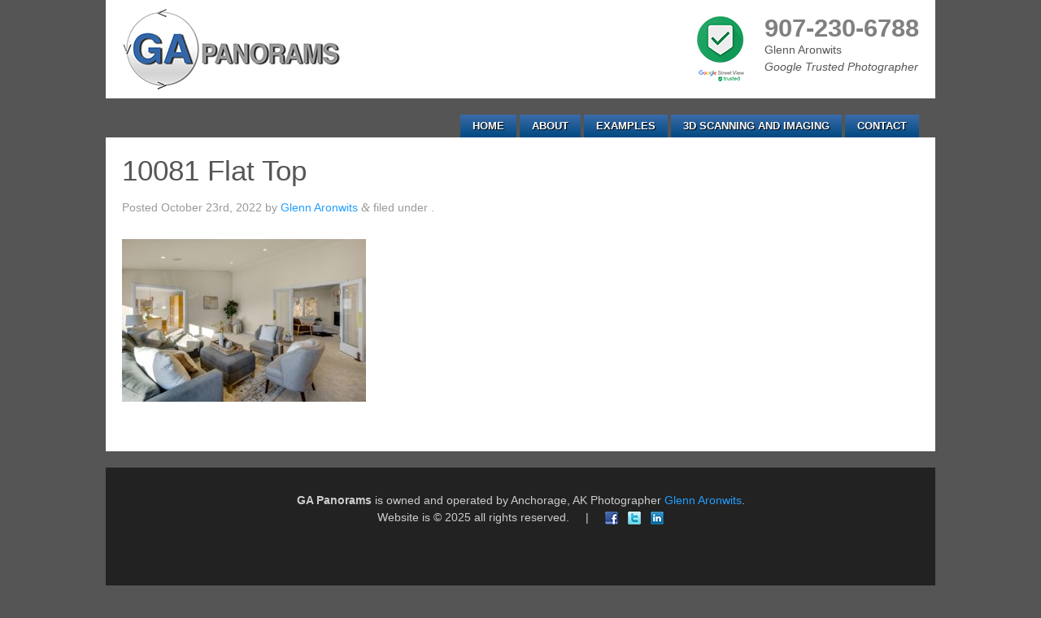

--- FILE ---
content_type: text/html; charset=UTF-8
request_url: https://gapanorams.com/3d-model/10081-flat-top/10081-flat-top-37/
body_size: 10097
content:
<!doctype html>  

<!--[if lt IE 7]><html lang="en-US" class="no-js lt-ie9 lt-ie8 lt-ie7"> <![endif]-->
<!--[if (IE 7)&!(IEMobile)]><html lang="en-US" class="no-js lt-ie9 lt-ie8"><![endif]-->
<!--[if (IE 8)&!(IEMobile)]><html lang="en-US" class="no-js lt-ie9"><![endif]-->
<!--[if gt IE 8]><!--> <html lang="en-US" class="no-js"><!--<![endif]-->
	
	<head>
		<meta charset="utf-8">
		
		<title>GA Panorams10081 Flat Top - GA Panorams</title>
		
		<!-- Google Web Fonts -->
		<link href="http://fonts.googleapis.com/css?family=Open+Sans:400,700,400italic" rel="stylesheet" type="text/css">
		
		<!-- Google Chrome Frame for IE -->
		<meta http-equiv="X-UA-Compatible" content="IE=edge,chrome=1">
		
		<!-- icons & favicons (for more: http://themble.com/support/adding-icons-favicons/) -->
		<link rel="shortcut icon" href="https://gapanorams.com/wp-content/themes/gapanorams/favicon.ico">
				
  		<link rel="pingback" href="https://gapanorams.com/xmlrpc.php">
		
		<!-- wordpress head functions -->
		<meta name='robots' content='index, follow, max-image-preview:large, max-snippet:-1, max-video-preview:-1' />
	<style>img:is([sizes="auto" i], [sizes^="auto," i]) { contain-intrinsic-size: 3000px 1500px }</style>
	
	<!-- This site is optimized with the Yoast SEO plugin v25.2 - https://yoast.com/wordpress/plugins/seo/ -->
	<link rel="canonical" href="https://gapanorams.com/3d-model/10081-flat-top/10081-flat-top-37/" />
	<meta property="og:locale" content="en_US" />
	<meta property="og:type" content="article" />
	<meta property="og:title" content="10081 Flat Top - GA Panorams" />
	<meta property="og:url" content="https://gapanorams.com/3d-model/10081-flat-top/10081-flat-top-37/" />
	<meta property="og:site_name" content="GA Panorams" />
	<meta property="og:image" content="https://gapanorams.com/3d-model/10081-flat-top/10081-flat-top-37" />
	<meta property="og:image:width" content="1920" />
	<meta property="og:image:height" content="1280" />
	<meta property="og:image:type" content="image/jpeg" />
	<meta name="twitter:card" content="summary_large_image" />
	<script type="application/ld+json" class="yoast-schema-graph">{"@context":"https://schema.org","@graph":[{"@type":"WebPage","@id":"https://gapanorams.com/3d-model/10081-flat-top/10081-flat-top-37/","url":"https://gapanorams.com/3d-model/10081-flat-top/10081-flat-top-37/","name":"10081 Flat Top - GA Panorams","isPartOf":{"@id":"https://gapanorams.com/#website"},"primaryImageOfPage":{"@id":"https://gapanorams.com/3d-model/10081-flat-top/10081-flat-top-37/#primaryimage"},"image":{"@id":"https://gapanorams.com/3d-model/10081-flat-top/10081-flat-top-37/#primaryimage"},"thumbnailUrl":"https://gapanorams.com/wp-content/uploads/2022/10/10081-Flat-Top-0035.jpg","datePublished":"2022-10-23T20:22:27+00:00","breadcrumb":{"@id":"https://gapanorams.com/3d-model/10081-flat-top/10081-flat-top-37/#breadcrumb"},"inLanguage":"en-US","potentialAction":[{"@type":"ReadAction","target":["https://gapanorams.com/3d-model/10081-flat-top/10081-flat-top-37/"]}]},{"@type":"ImageObject","inLanguage":"en-US","@id":"https://gapanorams.com/3d-model/10081-flat-top/10081-flat-top-37/#primaryimage","url":"https://gapanorams.com/wp-content/uploads/2022/10/10081-Flat-Top-0035.jpg","contentUrl":"https://gapanorams.com/wp-content/uploads/2022/10/10081-Flat-Top-0035.jpg","width":1920,"height":1280},{"@type":"BreadcrumbList","@id":"https://gapanorams.com/3d-model/10081-flat-top/10081-flat-top-37/#breadcrumb","itemListElement":[{"@type":"ListItem","position":1,"name":"10081 Flat Top Ave &#8211; Anchorage, AK","item":"https://gapanorams.com/3d-model/10081-flat-top/"},{"@type":"ListItem","position":2,"name":"10081 Flat Top"}]},{"@type":"WebSite","@id":"https://gapanorams.com/#website","url":"https://gapanorams.com/","name":"GA Panorams","description":"","potentialAction":[{"@type":"SearchAction","target":{"@type":"EntryPoint","urlTemplate":"https://gapanorams.com/?s={search_term_string}"},"query-input":{"@type":"PropertyValueSpecification","valueRequired":true,"valueName":"search_term_string"}}],"inLanguage":"en-US"}]}</script>
	<!-- / Yoast SEO plugin. -->


<link rel="alternate" type="application/rss+xml" title="GA Panorams &raquo; 10081 Flat Top Comments Feed" href="https://gapanorams.com/3d-model/10081-flat-top/10081-flat-top-37/feed/" />
		<!-- This site uses the Google Analytics by MonsterInsights plugin v9.5.3 - Using Analytics tracking - https://www.monsterinsights.com/ -->
							<script src="//www.googletagmanager.com/gtag/js?id=G-LTK55BXVTQ"  data-cfasync="false" data-wpfc-render="false" type="text/javascript" async></script>
			<script data-cfasync="false" data-wpfc-render="false" type="text/javascript">
				var mi_version = '9.5.3';
				var mi_track_user = true;
				var mi_no_track_reason = '';
								var MonsterInsightsDefaultLocations = {"page_location":"https:\/\/gapanorams.com\/3d-model\/10081-flat-top\/10081-flat-top-37\/"};
				if ( typeof MonsterInsightsPrivacyGuardFilter === 'function' ) {
					var MonsterInsightsLocations = (typeof MonsterInsightsExcludeQuery === 'object') ? MonsterInsightsPrivacyGuardFilter( MonsterInsightsExcludeQuery ) : MonsterInsightsPrivacyGuardFilter( MonsterInsightsDefaultLocations );
				} else {
					var MonsterInsightsLocations = (typeof MonsterInsightsExcludeQuery === 'object') ? MonsterInsightsExcludeQuery : MonsterInsightsDefaultLocations;
				}

								var disableStrs = [
										'ga-disable-G-LTK55BXVTQ',
									];

				/* Function to detect opted out users */
				function __gtagTrackerIsOptedOut() {
					for (var index = 0; index < disableStrs.length; index++) {
						if (document.cookie.indexOf(disableStrs[index] + '=true') > -1) {
							return true;
						}
					}

					return false;
				}

				/* Disable tracking if the opt-out cookie exists. */
				if (__gtagTrackerIsOptedOut()) {
					for (var index = 0; index < disableStrs.length; index++) {
						window[disableStrs[index]] = true;
					}
				}

				/* Opt-out function */
				function __gtagTrackerOptout() {
					for (var index = 0; index < disableStrs.length; index++) {
						document.cookie = disableStrs[index] + '=true; expires=Thu, 31 Dec 2099 23:59:59 UTC; path=/';
						window[disableStrs[index]] = true;
					}
				}

				if ('undefined' === typeof gaOptout) {
					function gaOptout() {
						__gtagTrackerOptout();
					}
				}
								window.dataLayer = window.dataLayer || [];

				window.MonsterInsightsDualTracker = {
					helpers: {},
					trackers: {},
				};
				if (mi_track_user) {
					function __gtagDataLayer() {
						dataLayer.push(arguments);
					}

					function __gtagTracker(type, name, parameters) {
						if (!parameters) {
							parameters = {};
						}

						if (parameters.send_to) {
							__gtagDataLayer.apply(null, arguments);
							return;
						}

						if (type === 'event') {
														parameters.send_to = monsterinsights_frontend.v4_id;
							var hookName = name;
							if (typeof parameters['event_category'] !== 'undefined') {
								hookName = parameters['event_category'] + ':' + name;
							}

							if (typeof MonsterInsightsDualTracker.trackers[hookName] !== 'undefined') {
								MonsterInsightsDualTracker.trackers[hookName](parameters);
							} else {
								__gtagDataLayer('event', name, parameters);
							}
							
						} else {
							__gtagDataLayer.apply(null, arguments);
						}
					}

					__gtagTracker('js', new Date());
					__gtagTracker('set', {
						'developer_id.dZGIzZG': true,
											});
					if ( MonsterInsightsLocations.page_location ) {
						__gtagTracker('set', MonsterInsightsLocations);
					}
										__gtagTracker('config', 'G-LTK55BXVTQ', {"forceSSL":"true"} );
															window.gtag = __gtagTracker;										(function () {
						/* https://developers.google.com/analytics/devguides/collection/analyticsjs/ */
						/* ga and __gaTracker compatibility shim. */
						var noopfn = function () {
							return null;
						};
						var newtracker = function () {
							return new Tracker();
						};
						var Tracker = function () {
							return null;
						};
						var p = Tracker.prototype;
						p.get = noopfn;
						p.set = noopfn;
						p.send = function () {
							var args = Array.prototype.slice.call(arguments);
							args.unshift('send');
							__gaTracker.apply(null, args);
						};
						var __gaTracker = function () {
							var len = arguments.length;
							if (len === 0) {
								return;
							}
							var f = arguments[len - 1];
							if (typeof f !== 'object' || f === null || typeof f.hitCallback !== 'function') {
								if ('send' === arguments[0]) {
									var hitConverted, hitObject = false, action;
									if ('event' === arguments[1]) {
										if ('undefined' !== typeof arguments[3]) {
											hitObject = {
												'eventAction': arguments[3],
												'eventCategory': arguments[2],
												'eventLabel': arguments[4],
												'value': arguments[5] ? arguments[5] : 1,
											}
										}
									}
									if ('pageview' === arguments[1]) {
										if ('undefined' !== typeof arguments[2]) {
											hitObject = {
												'eventAction': 'page_view',
												'page_path': arguments[2],
											}
										}
									}
									if (typeof arguments[2] === 'object') {
										hitObject = arguments[2];
									}
									if (typeof arguments[5] === 'object') {
										Object.assign(hitObject, arguments[5]);
									}
									if ('undefined' !== typeof arguments[1].hitType) {
										hitObject = arguments[1];
										if ('pageview' === hitObject.hitType) {
											hitObject.eventAction = 'page_view';
										}
									}
									if (hitObject) {
										action = 'timing' === arguments[1].hitType ? 'timing_complete' : hitObject.eventAction;
										hitConverted = mapArgs(hitObject);
										__gtagTracker('event', action, hitConverted);
									}
								}
								return;
							}

							function mapArgs(args) {
								var arg, hit = {};
								var gaMap = {
									'eventCategory': 'event_category',
									'eventAction': 'event_action',
									'eventLabel': 'event_label',
									'eventValue': 'event_value',
									'nonInteraction': 'non_interaction',
									'timingCategory': 'event_category',
									'timingVar': 'name',
									'timingValue': 'value',
									'timingLabel': 'event_label',
									'page': 'page_path',
									'location': 'page_location',
									'title': 'page_title',
									'referrer' : 'page_referrer',
								};
								for (arg in args) {
																		if (!(!args.hasOwnProperty(arg) || !gaMap.hasOwnProperty(arg))) {
										hit[gaMap[arg]] = args[arg];
									} else {
										hit[arg] = args[arg];
									}
								}
								return hit;
							}

							try {
								f.hitCallback();
							} catch (ex) {
							}
						};
						__gaTracker.create = newtracker;
						__gaTracker.getByName = newtracker;
						__gaTracker.getAll = function () {
							return [];
						};
						__gaTracker.remove = noopfn;
						__gaTracker.loaded = true;
						window['__gaTracker'] = __gaTracker;
					})();
									} else {
										console.log("");
					(function () {
						function __gtagTracker() {
							return null;
						}

						window['__gtagTracker'] = __gtagTracker;
						window['gtag'] = __gtagTracker;
					})();
									}
			</script>
				<!-- / Google Analytics by MonsterInsights -->
		<script type="text/javascript">
/* <![CDATA[ */
window._wpemojiSettings = {"baseUrl":"https:\/\/s.w.org\/images\/core\/emoji\/16.0.1\/72x72\/","ext":".png","svgUrl":"https:\/\/s.w.org\/images\/core\/emoji\/16.0.1\/svg\/","svgExt":".svg","source":{"concatemoji":"https:\/\/gapanorams.com\/wp-includes\/js\/wp-emoji-release.min.js"}};
/*! This file is auto-generated */
!function(s,n){var o,i,e;function c(e){try{var t={supportTests:e,timestamp:(new Date).valueOf()};sessionStorage.setItem(o,JSON.stringify(t))}catch(e){}}function p(e,t,n){e.clearRect(0,0,e.canvas.width,e.canvas.height),e.fillText(t,0,0);var t=new Uint32Array(e.getImageData(0,0,e.canvas.width,e.canvas.height).data),a=(e.clearRect(0,0,e.canvas.width,e.canvas.height),e.fillText(n,0,0),new Uint32Array(e.getImageData(0,0,e.canvas.width,e.canvas.height).data));return t.every(function(e,t){return e===a[t]})}function u(e,t){e.clearRect(0,0,e.canvas.width,e.canvas.height),e.fillText(t,0,0);for(var n=e.getImageData(16,16,1,1),a=0;a<n.data.length;a++)if(0!==n.data[a])return!1;return!0}function f(e,t,n,a){switch(t){case"flag":return n(e,"\ud83c\udff3\ufe0f\u200d\u26a7\ufe0f","\ud83c\udff3\ufe0f\u200b\u26a7\ufe0f")?!1:!n(e,"\ud83c\udde8\ud83c\uddf6","\ud83c\udde8\u200b\ud83c\uddf6")&&!n(e,"\ud83c\udff4\udb40\udc67\udb40\udc62\udb40\udc65\udb40\udc6e\udb40\udc67\udb40\udc7f","\ud83c\udff4\u200b\udb40\udc67\u200b\udb40\udc62\u200b\udb40\udc65\u200b\udb40\udc6e\u200b\udb40\udc67\u200b\udb40\udc7f");case"emoji":return!a(e,"\ud83e\udedf")}return!1}function g(e,t,n,a){var r="undefined"!=typeof WorkerGlobalScope&&self instanceof WorkerGlobalScope?new OffscreenCanvas(300,150):s.createElement("canvas"),o=r.getContext("2d",{willReadFrequently:!0}),i=(o.textBaseline="top",o.font="600 32px Arial",{});return e.forEach(function(e){i[e]=t(o,e,n,a)}),i}function t(e){var t=s.createElement("script");t.src=e,t.defer=!0,s.head.appendChild(t)}"undefined"!=typeof Promise&&(o="wpEmojiSettingsSupports",i=["flag","emoji"],n.supports={everything:!0,everythingExceptFlag:!0},e=new Promise(function(e){s.addEventListener("DOMContentLoaded",e,{once:!0})}),new Promise(function(t){var n=function(){try{var e=JSON.parse(sessionStorage.getItem(o));if("object"==typeof e&&"number"==typeof e.timestamp&&(new Date).valueOf()<e.timestamp+604800&&"object"==typeof e.supportTests)return e.supportTests}catch(e){}return null}();if(!n){if("undefined"!=typeof Worker&&"undefined"!=typeof OffscreenCanvas&&"undefined"!=typeof URL&&URL.createObjectURL&&"undefined"!=typeof Blob)try{var e="postMessage("+g.toString()+"("+[JSON.stringify(i),f.toString(),p.toString(),u.toString()].join(",")+"));",a=new Blob([e],{type:"text/javascript"}),r=new Worker(URL.createObjectURL(a),{name:"wpTestEmojiSupports"});return void(r.onmessage=function(e){c(n=e.data),r.terminate(),t(n)})}catch(e){}c(n=g(i,f,p,u))}t(n)}).then(function(e){for(var t in e)n.supports[t]=e[t],n.supports.everything=n.supports.everything&&n.supports[t],"flag"!==t&&(n.supports.everythingExceptFlag=n.supports.everythingExceptFlag&&n.supports[t]);n.supports.everythingExceptFlag=n.supports.everythingExceptFlag&&!n.supports.flag,n.DOMReady=!1,n.readyCallback=function(){n.DOMReady=!0}}).then(function(){return e}).then(function(){var e;n.supports.everything||(n.readyCallback(),(e=n.source||{}).concatemoji?t(e.concatemoji):e.wpemoji&&e.twemoji&&(t(e.twemoji),t(e.wpemoji)))}))}((window,document),window._wpemojiSettings);
/* ]]> */
</script>
<link rel='stylesheet' id='ggskin-style-css' href='https://gapanorams.com/wp-content/plugins/ggpkg-import/include/ggskin.css' type='text/css' media='all' />
<style id='wp-emoji-styles-inline-css' type='text/css'>

	img.wp-smiley, img.emoji {
		display: inline !important;
		border: none !important;
		box-shadow: none !important;
		height: 1em !important;
		width: 1em !important;
		margin: 0 0.07em !important;
		vertical-align: -0.1em !important;
		background: none !important;
		padding: 0 !important;
	}
</style>
<link rel='stylesheet' id='wp-block-library-css' href='https://gapanorams.com/wp-includes/css/dist/block-library/style.min.css' type='text/css' media='all' />
<style id='classic-theme-styles-inline-css' type='text/css'>
/*! This file is auto-generated */
.wp-block-button__link{color:#fff;background-color:#32373c;border-radius:9999px;box-shadow:none;text-decoration:none;padding:calc(.667em + 2px) calc(1.333em + 2px);font-size:1.125em}.wp-block-file__button{background:#32373c;color:#fff;text-decoration:none}
</style>
<style id='global-styles-inline-css' type='text/css'>
:root{--wp--preset--aspect-ratio--square: 1;--wp--preset--aspect-ratio--4-3: 4/3;--wp--preset--aspect-ratio--3-4: 3/4;--wp--preset--aspect-ratio--3-2: 3/2;--wp--preset--aspect-ratio--2-3: 2/3;--wp--preset--aspect-ratio--16-9: 16/9;--wp--preset--aspect-ratio--9-16: 9/16;--wp--preset--color--black: #000000;--wp--preset--color--cyan-bluish-gray: #abb8c3;--wp--preset--color--white: #ffffff;--wp--preset--color--pale-pink: #f78da7;--wp--preset--color--vivid-red: #cf2e2e;--wp--preset--color--luminous-vivid-orange: #ff6900;--wp--preset--color--luminous-vivid-amber: #fcb900;--wp--preset--color--light-green-cyan: #7bdcb5;--wp--preset--color--vivid-green-cyan: #00d084;--wp--preset--color--pale-cyan-blue: #8ed1fc;--wp--preset--color--vivid-cyan-blue: #0693e3;--wp--preset--color--vivid-purple: #9b51e0;--wp--preset--gradient--vivid-cyan-blue-to-vivid-purple: linear-gradient(135deg,rgba(6,147,227,1) 0%,rgb(155,81,224) 100%);--wp--preset--gradient--light-green-cyan-to-vivid-green-cyan: linear-gradient(135deg,rgb(122,220,180) 0%,rgb(0,208,130) 100%);--wp--preset--gradient--luminous-vivid-amber-to-luminous-vivid-orange: linear-gradient(135deg,rgba(252,185,0,1) 0%,rgba(255,105,0,1) 100%);--wp--preset--gradient--luminous-vivid-orange-to-vivid-red: linear-gradient(135deg,rgba(255,105,0,1) 0%,rgb(207,46,46) 100%);--wp--preset--gradient--very-light-gray-to-cyan-bluish-gray: linear-gradient(135deg,rgb(238,238,238) 0%,rgb(169,184,195) 100%);--wp--preset--gradient--cool-to-warm-spectrum: linear-gradient(135deg,rgb(74,234,220) 0%,rgb(151,120,209) 20%,rgb(207,42,186) 40%,rgb(238,44,130) 60%,rgb(251,105,98) 80%,rgb(254,248,76) 100%);--wp--preset--gradient--blush-light-purple: linear-gradient(135deg,rgb(255,206,236) 0%,rgb(152,150,240) 100%);--wp--preset--gradient--blush-bordeaux: linear-gradient(135deg,rgb(254,205,165) 0%,rgb(254,45,45) 50%,rgb(107,0,62) 100%);--wp--preset--gradient--luminous-dusk: linear-gradient(135deg,rgb(255,203,112) 0%,rgb(199,81,192) 50%,rgb(65,88,208) 100%);--wp--preset--gradient--pale-ocean: linear-gradient(135deg,rgb(255,245,203) 0%,rgb(182,227,212) 50%,rgb(51,167,181) 100%);--wp--preset--gradient--electric-grass: linear-gradient(135deg,rgb(202,248,128) 0%,rgb(113,206,126) 100%);--wp--preset--gradient--midnight: linear-gradient(135deg,rgb(2,3,129) 0%,rgb(40,116,252) 100%);--wp--preset--font-size--small: 13px;--wp--preset--font-size--medium: 20px;--wp--preset--font-size--large: 36px;--wp--preset--font-size--x-large: 42px;--wp--preset--spacing--20: 0.44rem;--wp--preset--spacing--30: 0.67rem;--wp--preset--spacing--40: 1rem;--wp--preset--spacing--50: 1.5rem;--wp--preset--spacing--60: 2.25rem;--wp--preset--spacing--70: 3.38rem;--wp--preset--spacing--80: 5.06rem;--wp--preset--shadow--natural: 6px 6px 9px rgba(0, 0, 0, 0.2);--wp--preset--shadow--deep: 12px 12px 50px rgba(0, 0, 0, 0.4);--wp--preset--shadow--sharp: 6px 6px 0px rgba(0, 0, 0, 0.2);--wp--preset--shadow--outlined: 6px 6px 0px -3px rgba(255, 255, 255, 1), 6px 6px rgba(0, 0, 0, 1);--wp--preset--shadow--crisp: 6px 6px 0px rgba(0, 0, 0, 1);}:where(.is-layout-flex){gap: 0.5em;}:where(.is-layout-grid){gap: 0.5em;}body .is-layout-flex{display: flex;}.is-layout-flex{flex-wrap: wrap;align-items: center;}.is-layout-flex > :is(*, div){margin: 0;}body .is-layout-grid{display: grid;}.is-layout-grid > :is(*, div){margin: 0;}:where(.wp-block-columns.is-layout-flex){gap: 2em;}:where(.wp-block-columns.is-layout-grid){gap: 2em;}:where(.wp-block-post-template.is-layout-flex){gap: 1.25em;}:where(.wp-block-post-template.is-layout-grid){gap: 1.25em;}.has-black-color{color: var(--wp--preset--color--black) !important;}.has-cyan-bluish-gray-color{color: var(--wp--preset--color--cyan-bluish-gray) !important;}.has-white-color{color: var(--wp--preset--color--white) !important;}.has-pale-pink-color{color: var(--wp--preset--color--pale-pink) !important;}.has-vivid-red-color{color: var(--wp--preset--color--vivid-red) !important;}.has-luminous-vivid-orange-color{color: var(--wp--preset--color--luminous-vivid-orange) !important;}.has-luminous-vivid-amber-color{color: var(--wp--preset--color--luminous-vivid-amber) !important;}.has-light-green-cyan-color{color: var(--wp--preset--color--light-green-cyan) !important;}.has-vivid-green-cyan-color{color: var(--wp--preset--color--vivid-green-cyan) !important;}.has-pale-cyan-blue-color{color: var(--wp--preset--color--pale-cyan-blue) !important;}.has-vivid-cyan-blue-color{color: var(--wp--preset--color--vivid-cyan-blue) !important;}.has-vivid-purple-color{color: var(--wp--preset--color--vivid-purple) !important;}.has-black-background-color{background-color: var(--wp--preset--color--black) !important;}.has-cyan-bluish-gray-background-color{background-color: var(--wp--preset--color--cyan-bluish-gray) !important;}.has-white-background-color{background-color: var(--wp--preset--color--white) !important;}.has-pale-pink-background-color{background-color: var(--wp--preset--color--pale-pink) !important;}.has-vivid-red-background-color{background-color: var(--wp--preset--color--vivid-red) !important;}.has-luminous-vivid-orange-background-color{background-color: var(--wp--preset--color--luminous-vivid-orange) !important;}.has-luminous-vivid-amber-background-color{background-color: var(--wp--preset--color--luminous-vivid-amber) !important;}.has-light-green-cyan-background-color{background-color: var(--wp--preset--color--light-green-cyan) !important;}.has-vivid-green-cyan-background-color{background-color: var(--wp--preset--color--vivid-green-cyan) !important;}.has-pale-cyan-blue-background-color{background-color: var(--wp--preset--color--pale-cyan-blue) !important;}.has-vivid-cyan-blue-background-color{background-color: var(--wp--preset--color--vivid-cyan-blue) !important;}.has-vivid-purple-background-color{background-color: var(--wp--preset--color--vivid-purple) !important;}.has-black-border-color{border-color: var(--wp--preset--color--black) !important;}.has-cyan-bluish-gray-border-color{border-color: var(--wp--preset--color--cyan-bluish-gray) !important;}.has-white-border-color{border-color: var(--wp--preset--color--white) !important;}.has-pale-pink-border-color{border-color: var(--wp--preset--color--pale-pink) !important;}.has-vivid-red-border-color{border-color: var(--wp--preset--color--vivid-red) !important;}.has-luminous-vivid-orange-border-color{border-color: var(--wp--preset--color--luminous-vivid-orange) !important;}.has-luminous-vivid-amber-border-color{border-color: var(--wp--preset--color--luminous-vivid-amber) !important;}.has-light-green-cyan-border-color{border-color: var(--wp--preset--color--light-green-cyan) !important;}.has-vivid-green-cyan-border-color{border-color: var(--wp--preset--color--vivid-green-cyan) !important;}.has-pale-cyan-blue-border-color{border-color: var(--wp--preset--color--pale-cyan-blue) !important;}.has-vivid-cyan-blue-border-color{border-color: var(--wp--preset--color--vivid-cyan-blue) !important;}.has-vivid-purple-border-color{border-color: var(--wp--preset--color--vivid-purple) !important;}.has-vivid-cyan-blue-to-vivid-purple-gradient-background{background: var(--wp--preset--gradient--vivid-cyan-blue-to-vivid-purple) !important;}.has-light-green-cyan-to-vivid-green-cyan-gradient-background{background: var(--wp--preset--gradient--light-green-cyan-to-vivid-green-cyan) !important;}.has-luminous-vivid-amber-to-luminous-vivid-orange-gradient-background{background: var(--wp--preset--gradient--luminous-vivid-amber-to-luminous-vivid-orange) !important;}.has-luminous-vivid-orange-to-vivid-red-gradient-background{background: var(--wp--preset--gradient--luminous-vivid-orange-to-vivid-red) !important;}.has-very-light-gray-to-cyan-bluish-gray-gradient-background{background: var(--wp--preset--gradient--very-light-gray-to-cyan-bluish-gray) !important;}.has-cool-to-warm-spectrum-gradient-background{background: var(--wp--preset--gradient--cool-to-warm-spectrum) !important;}.has-blush-light-purple-gradient-background{background: var(--wp--preset--gradient--blush-light-purple) !important;}.has-blush-bordeaux-gradient-background{background: var(--wp--preset--gradient--blush-bordeaux) !important;}.has-luminous-dusk-gradient-background{background: var(--wp--preset--gradient--luminous-dusk) !important;}.has-pale-ocean-gradient-background{background: var(--wp--preset--gradient--pale-ocean) !important;}.has-electric-grass-gradient-background{background: var(--wp--preset--gradient--electric-grass) !important;}.has-midnight-gradient-background{background: var(--wp--preset--gradient--midnight) !important;}.has-small-font-size{font-size: var(--wp--preset--font-size--small) !important;}.has-medium-font-size{font-size: var(--wp--preset--font-size--medium) !important;}.has-large-font-size{font-size: var(--wp--preset--font-size--large) !important;}.has-x-large-font-size{font-size: var(--wp--preset--font-size--x-large) !important;}
:where(.wp-block-post-template.is-layout-flex){gap: 1.25em;}:where(.wp-block-post-template.is-layout-grid){gap: 1.25em;}
:where(.wp-block-columns.is-layout-flex){gap: 2em;}:where(.wp-block-columns.is-layout-grid){gap: 2em;}
:root :where(.wp-block-pullquote){font-size: 1.5em;line-height: 1.6;}
</style>
<link rel='stylesheet' id='contact-form-7-css' href='https://gapanorams.com/wp-content/plugins/contact-form-7/includes/css/styles.css' type='text/css' media='all' />
<link rel='stylesheet' id='tm-lcptu-styles-css' href='https://gapanorams.com/wp-content/plugins/latest-custom-post-type-updates/css/tm_lcptu_basic_styles.css' type='text/css' media='all' />
<link rel='stylesheet' id='WP3D_Models-frontend-css' href='https://gapanorams.com/wp-content/plugins/wp3d-models/assets/css/frontend.css' type='text/css' media='all' />
<style id='WP3D_Models-frontend-inline-css' type='text/css'>
#wp3d-models div.button-wrap a.btn, #wp3d-models div.button-wrap button.btn, #wp3d-map div.model-infowindow .infowindow-btn { background: #f39c12; border-bottom: 2px solid #df8800; -webkit-box-shadow: inset 0 -2px #df8800; box-shadow: inset 0 -2px #df8800; } .wp3d-pin, .wp3d-pin-single { border-color: #f39c12; } #wp3d-vr-collection a.wp3d-btn { border-color: #f39c12; color: #f39c12; } #wp3d-vr-collection a.wp3d-btn:hover{ border-color: #df8800; color: #df8800; } #wp3d-models div.button-wrap a.btn:hover, #wp3d-models div.button-wrap button.btn:hover, #wp3d-map div.model-infowindow .infowindow-btn:hover { background: #df8800; } #filter-3d-models ul li a.active { border-bottom-color: #df8800; } #wp3d-models div.hasmap-button-wrap a.map-btn.btn:hover { background: #d26a0e; } #wp3d-models div.hasmap-button-wrap a.map-btn.btn { background: #e67e22; border-bottom: 2px solid #d26a0e; -webkit-box-shadow: inset 0 -2px #d26a0e; box-shadow: inset 0 -2px #d26a0e; }#wp3d-related-models button { box-shadow: none; padding: 0!important; } div.related-model a:hover:visited:before {color: #FFFFFF; } }#wp3d-gallery, #page-wrap #gallery {padding-bottom: 56.25%}
</style>
<style id='akismet-widget-style-inline-css' type='text/css'>

			.a-stats {
				--akismet-color-mid-green: #357b49;
				--akismet-color-white: #fff;
				--akismet-color-light-grey: #f6f7f7;

				max-width: 350px;
				width: auto;
			}

			.a-stats * {
				all: unset;
				box-sizing: border-box;
			}

			.a-stats strong {
				font-weight: 600;
			}

			.a-stats a.a-stats__link,
			.a-stats a.a-stats__link:visited,
			.a-stats a.a-stats__link:active {
				background: var(--akismet-color-mid-green);
				border: none;
				box-shadow: none;
				border-radius: 8px;
				color: var(--akismet-color-white);
				cursor: pointer;
				display: block;
				font-family: -apple-system, BlinkMacSystemFont, 'Segoe UI', 'Roboto', 'Oxygen-Sans', 'Ubuntu', 'Cantarell', 'Helvetica Neue', sans-serif;
				font-weight: 500;
				padding: 12px;
				text-align: center;
				text-decoration: none;
				transition: all 0.2s ease;
			}

			/* Extra specificity to deal with TwentyTwentyOne focus style */
			.widget .a-stats a.a-stats__link:focus {
				background: var(--akismet-color-mid-green);
				color: var(--akismet-color-white);
				text-decoration: none;
			}

			.a-stats a.a-stats__link:hover {
				filter: brightness(110%);
				box-shadow: 0 4px 12px rgba(0, 0, 0, 0.06), 0 0 2px rgba(0, 0, 0, 0.16);
			}

			.a-stats .count {
				color: var(--akismet-color-white);
				display: block;
				font-size: 1.5em;
				line-height: 1.4;
				padding: 0 13px;
				white-space: nowrap;
			}
		
</style>
<link rel='stylesheet' id='bones-stylesheet-css' href='https://gapanorams.com/wp-content/themes/gapanorams/library/css/style.css' type='text/css' media='all' />
<!--[if lt IE 9]>
<link rel='stylesheet' id='bones-ie-only-css' href='https://gapanorams.com/wp-content/themes/gapanorams/library/css/ie.css' type='text/css' media='all' />
<![endif]-->
<script type="text/javascript" src="https://gapanorams.com/wp-includes/js/swfobject.js" id="swfobject-js"></script>
<script type="text/javascript" src="https://gapanorams.com/wp-content/plugins/google-analytics-for-wordpress/assets/js/frontend-gtag.min.js" id="monsterinsights-frontend-script-js" async="async" data-wp-strategy="async"></script>
<script data-cfasync="false" data-wpfc-render="false" type="text/javascript" id='monsterinsights-frontend-script-js-extra'>/* <![CDATA[ */
var monsterinsights_frontend = {"js_events_tracking":"true","download_extensions":"doc,pdf,ppt,zip,xls,docx,pptx,xlsx","inbound_paths":"[]","home_url":"https:\/\/gapanorams.com","hash_tracking":"false","v4_id":"G-LTK55BXVTQ"};/* ]]> */
</script>
<script type="text/javascript" src="https://gapanorams.com/wp-content/themes/gapanorams/library/js/libs/modernizr.custom.min.js" id="bones-modernizr-js"></script>
<script type="text/javascript" src="https://gapanorams.com/wp-includes/js/jquery/jquery.min.js" id="jquery-core-js"></script>
<script type="text/javascript" src="https://gapanorams.com/wp-includes/js/jquery/jquery-migrate.min.js" id="jquery-migrate-js"></script>
<link rel="https://api.w.org/" href="https://gapanorams.com/wp-json/" /><link rel="alternate" title="JSON" type="application/json" href="https://gapanorams.com/wp-json/wp/v2/media/9362" /><link rel='shortlink' href='https://gapanorams.com/?p=9362' />
<link rel="alternate" title="oEmbed (JSON)" type="application/json+oembed" href="https://gapanorams.com/wp-json/oembed/1.0/embed?url=https%3A%2F%2Fgapanorams.com%2F3d-model%2F10081-flat-top%2F10081-flat-top-37%2F" />
<link rel="alternate" title="oEmbed (XML)" type="text/xml+oembed" href="https://gapanorams.com/wp-json/oembed/1.0/embed?url=https%3A%2F%2Fgapanorams.com%2F3d-model%2F10081-flat-top%2F10081-flat-top-37%2F&#038;format=xml" />
		<!-- end of wordpress head -->
			
		<!-- drop Google Analytics Here -->
		<script type="text/javascript">

		  var _gaq = _gaq || [];
		  _gaq.push(['_setAccount', 'UA-37432410-1']);
		  _gaq.push(['_trackPageview']);

		  (function() {
			var ga = document.createElement('script'); ga.type = 'text/javascript'; ga.async = true;
			ga.src = ('https:' == document.location.protocol ? 'https://ssl' : 'http://www') + '.google-analytics.com/ga.js';
			var s = document.getElementsByTagName('script')[0]; s.parentNode.insertBefore(ga, s);
		  })();

		</script>			
		<!-- end analytics -->
		
	</head>
	
	<body class="attachment wp-singular attachment-template-default single single-attachment postid-9362 attachmentid-9362 attachment-jpeg wp-theme-gapanorams">
	
		<div id="container">
			
			<header class="header" role="banner">
			
				<div id="inner-header" class="wrap clearfix">

					<div id="phone"><span>907-230-6788</span><br />Glenn Aronwits<br /><em>Google Trusted Photographer</em></div>
					<div id="badge"><a href="http://maps.google.com/help/maps/businessphotos/get-started.html"><img src="/img/trusted_badge_80.png" alt="Google Trusted Photographer" /></a></div>
				
					<!-- to use a image just replace the bloginfo('name') with your img src and remove the surrounding <p> -->
					<p id="logo"><a href="https://gapanorams.com" rel="nofollow"><img src="https://gapanorams.com/wp-content/themes/gapanorams/logo_example.png" width="400" height="100" alt="GA Panorams" /></a></p>
					
					<!-- if you'd like to use the site description you can un-comment it below -->
					<h1></h1>
				
				</div> <!-- end #inner-header -->
				
				<div id="nav" class="wrap clearfix">
				
					<nav role="navigation">
						<ul id="menu-main-menu" class="nav top-nav clearfix"><li id="menu-item-25" class="menu-item menu-item-type-custom menu-item-object-custom menu-item-home menu-item-25"><a href="https://gapanorams.com/">Home</a></li>
<li id="menu-item-13" class="menu-item menu-item-type-post_type menu-item-object-page menu-item-13"><a href="https://gapanorams.com/about/">About</a></li>
<li id="menu-item-192" class="menu-item menu-item-type-custom menu-item-object-custom menu-item-192"><a href="/example_tours">Examples</a></li>
<li id="menu-item-475" class="menu-item menu-item-type-post_type menu-item-object-page menu-item-475"><a href="https://gapanorams.com/3d-imaging/">3D Scanning and Imaging</a></li>
<li id="menu-item-24" class="menu-item menu-item-type-post_type menu-item-object-page menu-item-24"><a href="https://gapanorams.com/contact/">Contact</a></li>
</ul>					</nav>				
				
				</div>
			
			</header> <!-- end header -->
			
			<div id="content">

				<div id="inner-content" class="wrap clearfix">
			
					<div id="main" class="eightcol first clearfix" role="main">

											
							<article id="post-9362" class="clearfix post-9362 attachment type-attachment status-inherit hentry" role="article" itemscope itemtype="http://schema.org/BlogPosting">
						
								<header class="article-header">
							
									<h1 class="entry-title single-title" itemprop="headline">10081 Flat Top</h1>
							
									<p class="byline vcard">Posted <time class="updated" datetime="2022-10-23" pubdate>October 23rd, 2022</time> by <span class="author"><a href="https://gapanorams.com/author/glenn/" title="Posts by Glenn Aronwits" rel="author">Glenn Aronwits</a></span> <span class="amp">&amp;</span> filed under .</p>
						
								</header> <!-- end article header -->
					
								<section class="entry-content clearfix" itemprop="articleBody">
																	
									<p class="attachment"><a href='https://gapanorams.com/wp-content/uploads/2022/10/10081-Flat-Top-0035.jpg'><img fetchpriority="high" decoding="async" width="300" height="200" src="https://gapanorams.com/wp-content/uploads/2022/10/10081-Flat-Top-0035-300x200.jpg" class="attachment-medium size-medium" alt="" srcset="https://gapanorams.com/wp-content/uploads/2022/10/10081-Flat-Top-0035-300x200.jpg 300w, https://gapanorams.com/wp-content/uploads/2022/10/10081-Flat-Top-0035-1024x683.jpg 1024w, https://gapanorams.com/wp-content/uploads/2022/10/10081-Flat-Top-0035-768x512.jpg 768w, https://gapanorams.com/wp-content/uploads/2022/10/10081-Flat-Top-0035-1536x1024.jpg 1536w, https://gapanorams.com/wp-content/uploads/2022/10/10081-Flat-Top-0035.jpg 1920w" sizes="(max-width: 300px) 100vw, 300px" /></a></p>
								</section> <!-- end article section -->
						
								<footer class="article-footer">
			
																
								</footer> <!-- end article footer -->
					
							</article> <!-- end article -->
					
									
					
									
					</div> <!-- end #main -->
    
					

				</div> <!-- end #inner-content -->
    
			</div> <!-- end #content -->

			<footer class="footer" role="contentinfo">
			
				<div id="inner-footer" class="wrap clearfix">
					
					<nav role="navigation">
    						                </nav>
	                		
					
						<div class="content">
										<div class="textwidget">							<strong>GA Panorams</strong> is owned and operated by Anchorage, AK Photographer <a href="http://www.gapanorams.com/">Glenn Aronwits</a>.<br />
							Website is &copy; 2025 all rights reserved. &nbsp;  &nbsp;  |  &nbsp;  &nbsp; <a href="http://www.facebook.com/glenn.aronwits"><img src="/img/facebook.png" alt="Glenn Aronwits on Facebook" /></a>  &nbsp; <a href="https://twitter.com/akman33"><img src="/img/twitter.png" alt="Follow Glenn Aronwits on Twitter" /></a>  &nbsp; <a href="http://www.linkedin.com/pub/glenn-aronwits/28/614/44a"><img src="/img/linkedin.png" alt="Find Glenn Aronwits on LinkedIn" /></a></div>
								</div>					
					
												
							

				
				</div> <!-- end #inner-footer -->
				
			</footer> <!-- end footer -->
		
		</div> <!-- end #container -->
		
		<!-- all js scripts are loaded in library/bones.php -->
		<script type="speculationrules">
{"prefetch":[{"source":"document","where":{"and":[{"href_matches":"\/*"},{"not":{"href_matches":["\/wp-*.php","\/wp-admin\/*","\/wp-content\/uploads\/*","\/wp-content\/*","\/wp-content\/plugins\/*","\/wp-content\/themes\/gapanorams\/*","\/*\\?(.+)"]}},{"not":{"selector_matches":"a[rel~=\"nofollow\"]"}},{"not":{"selector_matches":".no-prefetch, .no-prefetch a"}}]},"eagerness":"conservative"}]}
</script>
<script type="text/javascript" src="https://gapanorams.com/wp-includes/js/dist/hooks.min.js" id="wp-hooks-js"></script>
<script type="text/javascript" src="https://gapanorams.com/wp-includes/js/dist/i18n.min.js" id="wp-i18n-js"></script>
<script type="text/javascript" id="wp-i18n-js-after">
/* <![CDATA[ */
wp.i18n.setLocaleData( { 'text direction\u0004ltr': [ 'ltr' ] } );
wp.i18n.setLocaleData( { 'text direction\u0004ltr': [ 'ltr' ] } );
/* ]]> */
</script>
<script type="text/javascript" src="https://gapanorams.com/wp-content/plugins/contact-form-7/includes/swv/js/index.js" id="swv-js"></script>
<script type="text/javascript" id="contact-form-7-js-before">
/* <![CDATA[ */
var wpcf7 = {
    "api": {
        "root": "https:\/\/gapanorams.com\/wp-json\/",
        "namespace": "contact-form-7\/v1"
    }
};
/* ]]> */
</script>
<script type="text/javascript" src="https://gapanorams.com/wp-content/plugins/contact-form-7/includes/js/index.js" id="contact-form-7-js"></script>
<script type="text/javascript" src="https://gapanorams.com/wp-includes/js/comment-reply.min.js" id="comment-reply-js" async="async" data-wp-strategy="async"></script>
<script type="text/javascript" src="https://gapanorams.com/wp-content/themes/gapanorams/library/js/scripts.js" id="bones-js-js"></script>
		
<link rel="stylesheet" href="/js/jquery.fancybox.css?v=2.0.6" type="text/css" media="screen" />
<script type="text/javascript" src="/js/jquery.fancybox.pack.js?v=2.0.6"></script>
<script type="text/javascript" src="/scripts/gen_validatorv31.js"></script>
<script type="text/javascript" src="/js/common.js"></script>			

	</body>

</html> <!-- end page. what a ride! -->